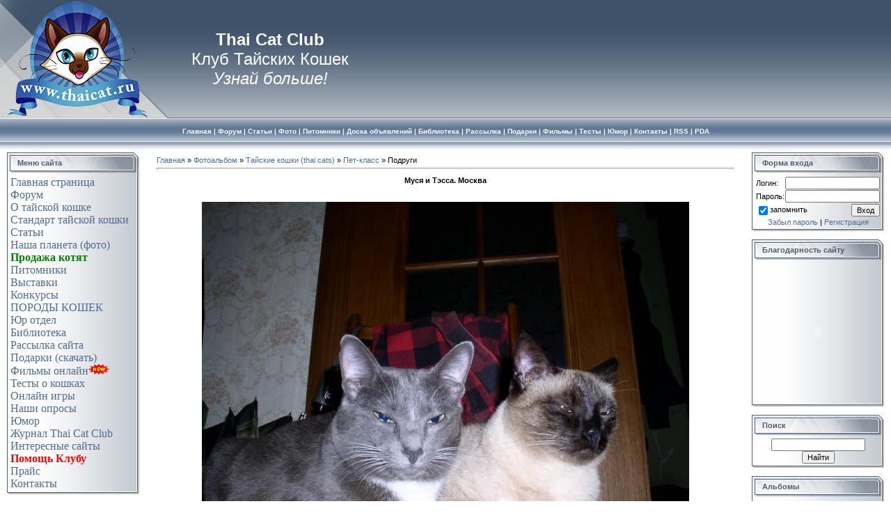

--- FILE ---
content_type: text/html; charset=UTF-8
request_url: http://www.thaicat.ru/photo/podrugi/25-0-6215
body_size: 19712
content:
<html>
<head>
<script type="text/javascript" src="/?8JdMPt6VbJjnD8PVK%5E6OqfL5qRpkQ%21dq426diEYERaJGeMD%21N7%5EMIYBWhH2vJ6%5EiI%5Ek9gUcsKxnz%2132WiwN07D5WWvaJIvXT1gYz81mnAhsmdsbNtXNtg1bLV0%3BcySPKtzNZ4MMJ%5EEWn5itk7GDAn%5EYhMsIKY2Wckr%21pUiku9myVpNN%5Euq7BCEWJN6w0Yp4STS9qZASpgeGxsYHxf%216THbBj%3B49o"></script>
	<script type="text/javascript">new Image().src = "//counter.yadro.ru/hit;ucoznet?r"+escape(document.referrer)+(screen&&";s"+screen.width+"*"+screen.height+"*"+(screen.colorDepth||screen.pixelDepth))+";u"+escape(document.URL)+";"+Date.now();</script>
	<script type="text/javascript">new Image().src = "//counter.yadro.ru/hit;ucoz_desktop_ad?r"+escape(document.referrer)+(screen&&";s"+screen.width+"*"+screen.height+"*"+(screen.colorDepth||screen.pixelDepth))+";u"+escape(document.URL)+";"+Date.now();</script>

<title>ТАЙСКИЕ КОШКИ И КОТЯТА. Клуб Тайских Кошек | Фотоальбом тайских кошек | Подруги </title>
<link type="text/css" rel="StyleSheet" href="/_st/my.css" />

	<link rel="stylesheet" href="/.s/src/base.min.css?v=221108" />
	<link rel="stylesheet" href="/.s/src/layer1.min.css?v=221108" />

	<script src="/.s/src/jquery-1.12.4.min.js"></script>
	
	<script src="/.s/src/uwnd.min.js?v=221108"></script>
	<script src="//s770.ucoz.net/cgi/uutils.fcg?a=uSD&ca=2&ug=999&isp=0&r=0.693791771762672"></script>
	<link rel="stylesheet" href="/.s/src/ulightbox/ulightbox.min.css" />
	<link rel="stylesheet" href="/.s/src/photo.css" />
	<link rel="stylesheet" href="/.s/src/photopage.min.css" />
	<script src="/.s/src/ulightbox/ulightbox.min.js"></script>
	<script src="/.s/src/photopage.min.js"></script>
	<script>
/* --- UCOZ-JS-DATA --- */
window.uCoz = {"module":"photo","language":"ru","country":"US","uLightboxType":1,"ssid":"253775475534064375461","site":{"host":"thaicat.do.am","domain":"thaicat.ru","id":"8thaicat"},"layerType":1,"sign":{"5458":"Следующий","7253":"Начать слайд-шоу","7287":"Перейти на страницу с фотографией.","5255":"Помощник","3125":"Закрыть","210178":"Замечания","7252":"Предыдущий","7251":"Запрошенный контент не может быть загружен. Пожалуйста, попробуйте позже.","3238":"Опции","10075":"Обязательны для выбора","7254":"Изменить размер"}};
/* --- UCOZ-JS-CODE --- */

		function eRateEntry(select, id, a = 65, mod = 'photo', mark = +select.value, path = '', ajax, soc) {
			if (mod == 'shop') { path = `/${ id }/edit`; ajax = 2; }
			( !!select ? confirm(select.selectedOptions[0].textContent.trim() + '?') : true )
			&& _uPostForm('', { type:'POST', url:'/' + mod + path, data:{ a, id, mark, mod, ajax, ...soc } });
		}

		function updateRateControls(id, newRate) {
			let entryItem = self['entryID' + id] || self['comEnt' + id];
			let rateWrapper = entryItem.querySelector('.u-rate-wrapper');
			if (rateWrapper && newRate) rateWrapper.innerHTML = newRate;
			if (entryItem) entryItem.querySelectorAll('.u-rate-btn').forEach(btn => btn.remove())
		}
function loginPopupForm(params = {}) { new _uWnd('LF', ' ', -250, -100, { closeonesc:1, resize:1 }, { url:'/index/40' + (params.urlParams ? '?'+params.urlParams : '') }) }
/* --- UCOZ-JS-END --- */
</script>

	<style>.UhideBlock{display:none; }</style>
</head>

<META NAME="AUTHOR" CONTENT="thaicat.ru Клуб Тайских Кошек, тайские кошки, тайский кот, тайские котята, тайский котенок, тайцы, питомники, купить тайского котенка">
<META NAME="KEYWORDS" CONTENT="кошки фото, сиамские кошки фото, тайские кошки фото, фото котят, кошки фото приколы, кошки фото смешные, фото кошки смешно, прикольные фото кошек, ">
<META NAME="DESCRIPTION" CONTENT="Огромный фото альбом кошек. Вы можете добавить фото своей кошки бесплатно.">

<body style="background-color:#FFFFFF; margin:0px; padding:0px;">

<!--U1AHEADER1Z--><!-- Header -->

<!--AdFox START-->
<!--DemiurgII-->
<!--Сайт: ThaiCat.ru-->
<!--Категория: Кошки-->
<!--Тип баннера: Перетяжка 100%-->
<script type="text/javascript">
<!--
if (typeof(pr) == 'undefined') { var pr = Math.floor(Math.random() * 1000000); }
if (typeof(document.referrer) != 'undefined') {
 if (typeof(afReferrer) == 'undefined') {
 afReferrer = escape(document.referrer);
 }
} else {
 afReferrer = '';
}
var addate = new Date(); 
document.write('<scr' + 'ipt type="text/javascript" src="http://ads.adfox.ru/65997/prepareCode?p1=cfli&amp;p2=y&amp;pct=a&amp;pfc=a&amp;pfb=a&amp;plp=a&amp;pli=a&amp;pop=a&amp;pr=' + pr +'&amp;pt=b&amp;pd=' + addate.getDate() + '&amp;pw=' + addate.getDay() + '&amp;pv=' + addate.getHours() + '&amp;prr=' + afReferrer + '"><\/scr' + 'ipt>');
// -->
</script>
<!--AdFox END-->

<link type="text/css" rel="StyleSheet" href="/_st/my.css" />



<div style="background:url('/.s/t/831/1.gif') repeat-x #FFFFFF;">
<TABLE cellSpacing=0 cellPadding=0 width="100%" border=0 background=http://www.thaicat.ru/Design/Shapka/leftkot.png style="background-repeat:no-repeat" >

<TBODY>
<TR height=170>
<TD width="45%" height=170 rowSpan=2 >



<p align=center style="MARGIN: 0cm 0cm 0pt 150pt"><a class=shapka href="http://www.thaicat.ru/">
<STRONG><Font SIZE=5pt COLOR=white>Thai Cat Club</strong>
<br>Клуб Тайских Кошек 
<br class=blanco><i>Узнай больше!</i></a></STRONG></p>

</TD>


<td align=center valign=center>


</TD>

</TR>

</TBODY></TABLE>









<table border="0" cellpadding="0" cellspacing="0" width="100%" height="46">
<tr>
 
 <td align=center valign=center>

<Font COLOR=white size=1>

<STRONG><A href="http://www.thaicat.ru"><SPAN style="COLOR: #ffffff">Главная</A> | 
<A href="http://www.thaicat.ru/forum"><SPAN style="COLOR: #ffffff">Форум</span></A> | 
<A href="http://www.thaicat.ru/publ/3/"><SPAN style="COLOR: #ffffff">Статьи</span></A> | 
<A href="http://www.thaicat.ru/photo"><SPAN style="COLOR: #ffffff">Фото</span></A> | 
<A href="http://www.thaicat.ru/index/0-2"><SPAN style="COLOR: #ffffff">Питомники</span></A> | 
<A href="http://www.thaicat.ru/board/"><SPAN style="COLOR: #ffffff">Доска объявлений</span></A> | 
 
<A href="http://www.thaicat.ru/index/0-16"><SPAN style="COLOR: #ffffff">Библиотека</span></A> | 
<A href="http://www.thaicat.ru/index/0-25"><SPAN style="COLOR: #ffffff">Рассылка</span></A> | 
<A href="http://www.thaicat.ru/index/0-30"><SPAN style="COLOR: #ffffff">Подарки</span></A> | 
<A href="/blog"><SPAN style="COLOR: #ffffff">Фильмы</span></A> |
<A href="/tests/"><SPAN style="COLOR: #ffffff">Тесты</span></A> |
<A href="/publ/45"><SPAN style="COLOR: #ffffff">Юмор</span></A> | 
<A href="http://www.thaicat.ru/index/0-4"><SPAN style="COLOR: #ffffff">Контакты</span></A> | 
<a href="http://www.thaicat.ru/photo/rss/"><SPAN style="COLOR: #ffffff">RSS</span></a> |
<a href="/pda"><SPAN style="COLOR: #ffffff">PDA</span></a>

</font>

</td>
</tr> 
<tr height=20%></tr>
</table>
<!-- /Header --><!--/U1AHEADER1Z-->

<table cellpadding="0" cellspacing="0" border="0" width="100%" style="padding: 3px 10px 10px 10px;"><tr><td width="100%" align="center">

<!-- Body -->
<table border="0" cellpadding="0" cellspacing="0" width="100%">
<tr>
<td valign="top" width="190">

<!-- -->
<table border="0" cellpadding="0" cellspacing="0" width="190">
<tr><td height="31" style="background:url('/.s/t/831/14.gif') #D8DCE1;color:#4F5D71;padding-left:15px;"><b>Меню сайта</b></td></tr>
<tr><td style="background:url('/.s/t/831/15.gif');padding:3px 5px 0px 5px;"><!--U1MENU1Z--><script type="text/javascript" language="javascript">
function hide()
{
document.getElementById('label1').style.display = "none";
document.getElementById('label2').style.display = "none";
document.getElementById('label2a').style.display = "none";
document.getElementById('label3').style.display = "none";
document.getElementById('label6').style.display = "none";
}

function menu(menuId)
{
if(document.getElementById(menuId).style.display == "none")
{
 hide();
 document.getElementById(menuId).style.display = "block";
}
else
{
hide();
}
}
</script>

</head>


<body onLoad="javascript:hide()">
 
<a href="http://www.thaicat.ru" class=m1>Главная страница</a>
<br><a href="/forum" class=m1>Форум</a>
<br><a href="javaScript:menu('label1')" class=m1>О тайской кошке</a>
<div id="label1">
- <a href='/publ/5-1-0-1' class=m>Описание</a><br>
- <a href='/publ/5-1-0-402' class=m>История породы</a><br>
- <a href='/publ/5-1-0-6' class=m>Окрасы</a><br>
- <a href='/publ/5-1-0-3' class=m>Имена</a><br>
- <a href='/publ/5-1-0-404' class=m>Как ухаживать</a><br>
</div>

<br>
<a href="javaScript:menu('label2a')" class=m1>Стандарт тайской кошки</a>
<div id="label2a">
- <a href='/publ/53-1-0-637' class=m>WCF</a><br>
- <a href='/publ/53-1-0-636' class=m>WACC</a><br>
- <a href='/publ/53-1-0-1126' class=m>PREOSSIA</a><br>
- <a href='/publ/tajskaja_koshka_standart_tica/53-1-0-1158' class=m>TICA</a><br>
- <a href='/publ/53' class=m>все (12)</a><br>
</div>


<br>
<a href="javaScript:menu('label2')" class=m1>Статьи</a>
<div id="label2">
- <a href='/publ/13' class=m>О породе</a><br>
- <a href='/publ/21' class=m>Колор пойнт</a><br>
- <a href='/publ/siamese_and_thai_cats/22' class=m>Сиамские и тайские</a><br>
- <a href='/publ/15' class=m>Воспитание</a><br>
- <a href='/publ/38' class=m>Питание</a><br>
- <a href='/publ/16' class=m>Здоровье</a><br>
- <a href='/publ/59' class=m>Репродукция</a><br>
- <a href='/publ/54' class=m>Карьера</a><br>
- <a href='/publ/17' class=m>Культура</a><br>
- <a href='/publ/18' class=m>Ваши истории</a><br>
- <a href='/publ/45' class=m>Смешные истории</a><br>
</div>
<br><a href="/photo" class=m1>Наша планета (фото)</a>
<br>
<a href="javaScript:menu('label3')" class=m1><font color=green><strong>Продажа котят</strong></font></a>
<div id="label3">
- <a href='/index/0-29' class=m>Заявка на котенка</a><br>
- <a href='/board/' class=m>Доска объявлений</a><br>
- <a href='/forum/23' class=m>Объявления на форуме</a><br>
- <a href='/index/0-2' class=m>Питомники</a><br>


</div>
<br><a href="/index/0-2" class=m1>Питомники</a>
<br><a href="/publ/32-1-0-1817" class=m1>Выставки</a>
<br><a href="/forum/61" class=m1>Конкурсы</a>
<br><a href="/index/porody_koshek_okras_kolor_pojnt/0-67" class=m1>ПОРОДЫ КОШЕК</a>
<br><a href="/publ/46" class=m1>Юр отдел</a>



<br><a href="/index/0-16" class=m1>Библиотека</a>

<br>
<a href="javaScript:menu('label6')" class=m1>Рассылка сайта</a>
<div id="label6">
- <a href='/index/0-25' class=m>Подписаться</a><br>
- <a href='/publ/10' class=m>Архив (2007-2026)</a><br>
</div>





<br>
<a href="http://www.thaicat.ru/index/0-30" class=m1>Подарки (скачать)</a>
<br>

<a href="/blog" class=m1>Фильмы онлайн</a><IMG src="/Foto/new.gif"> 
<br>
<a href="/tests/" class=m1>Тесты о кошках</a>
<br>
<a href="/stuff" class=m1>Онлайн игры</a>

<br>
<a href="/index/nashi_oprosy/0-69" class=m1>Наши опросы</a>



<br><a href="/publ/45" class=m1>Юмор</a>

<br><a href="/forum/90-4094-1" class=m1>Журнал Thai Cat Club</a>
<br><a href="/dir" class=m1>Интересные сайты</a>
 
<br><a href="/index/pomosh_saitu/0-39" class=m1><b><font color=red>Помощь Клубу</font></b></a>
<br><a href="/index/prais/0-28" class=m1>Прайс</a>
<br><a href="/index/0-4" class=m1>Контакты</a>

</span><!--/U1MENU1Z--></td></tr>
<tr><td><img src="/.s/t/831/16.gif" border="0"></td></tr>
</table><br />
<!--/-->


<!-- -->
 

<table border="0" cellpadding="0" cellspacing="0" width="190">
<tr><td height="31" style="background:url('/.s/t/831/14.gif') #D8DCE1;color:#4F5D71;padding-left:15px;"><b>Мини-чат</b></td></tr>
<tr><td style="background:url('/.s/t/831/15.gif');padding:3px 5px 0px 5px;"><iframe id="mchatIfm2" style="width:100%;height:300px" frameborder="0" scrolling="auto" hspace="0" vspace="0" allowtransparency="true" src="/mchat/"></iframe>
		<script>
			function sbtFrmMC991( form, data = {} ) {
				self.mchatBtn.style.display = 'none';
				self.mchatAjax.style.display = '';

				_uPostForm( form, { type:'POST', url:'/mchat/?109418249.308312', data } )

				return false
			}

			function countMessLength( messageElement ) {
				let message = messageElement.value
				let rst = 300 - message.length

				if ( rst < 0 ) {
					rst = 0;
					message = message.substr(0, 300);
					messageElement.value = message
				}

				document.querySelector('#jeuwu28').innerHTML = rst;
			}

			var tID7174 = -1;
			var tAct7174 = false;

			function setT7174(s) {
				var v = parseInt(s.options[s.selectedIndex].value);
				document.cookie = "mcrtd=" + s.selectedIndex + "; path=/";
				if (tAct7174) {
					clearInterval(tID7174);
					tAct7174 = false;
				}
				if (v > 0) {
					tID7174 = setInterval("document.getElementById('mchatIfm2').src='/mchat/?' + Date.now();", v*1000 );
					tAct7174 = true;
				}
			}

			function initSel7174() {
				var res = document.cookie.match(/(\W|^)mcrtd=([0-9]+)/);
				var s = $("#mchatRSel")[0];
				if (res && !!s) {
					s.selectedIndex = parseInt(res[2]);
					setT7174(s);
				}
				$("#mchatMsgF").on('keydown', function(e) {
					if ( e.keyCode == 13 && e.ctrlKey && !e.shiftKey ) {
						e.preventDefault()
						this.form?.requestSubmit()
					}
				});
			}
		</script>

		<form id="MCaddFrm" onsubmit="return sbtFrmMC991(this)" class="mchat" data-submitter="sbtFrmMC991">
			
			
				<table border="0" cellpadding="1" cellspacing="1" width="100%">
					<tr><td><select id="mchatRSel" onchange="setT7174(this);" class="mchat" title="Автообновление" style="font-size:7pt;"><option value="0">--</option><option value="15">15 сек</option><option value="30">30 сек</option><option value="60">1 мин</option><option value="120">2 мин</option></select></td>
					<td width="70%" style="text-align:end;">
					<a href="javascript:;" rel="nofollow" onclick="document.querySelector('#mchatIfm2').src = '/mchat/?' + Date.now(); return false;" title="Обновить" class="mcReloadBtn"><img alt="" border="0" align="absmiddle" src="/.s/img/fr/mcr.gif" width="13" height="15"></a>
					
					
					
					</td></tr></table>

					<table border="0" cellpadding="1" cellspacing="1" width="100%">
					<tr><td colspan="2"><input type="text" maxlength="60" name="uname" class="mchat" id="mchatNmF" placeholder="Имя" title="Имя" style="width:100%;"></td></tr>
					<tr><td width="50%"></td><td></td></tr>
					</table>

					

					<table border="0" cellpadding="1" cellspacing="1" width="100%">
					<tr><td><!-- <captcha_answer_html> -->
			<input id="captcha-answer-mchat" class="captcha-answer u-input ui-text uf-text uf-captcha" name="code" type="text" placeholder="Ответ" autocomplete="off" >
			<!-- </captcha_answer_html> --></td><td style="text-align:end;"><!-- <captcha_renew_html> -->
			<img class="captcha-renew mchat" src="/.s/img/ma/refresh.gif" title="Обновить код безопасности">
			<!-- </captcha_renew_html> --><!-- <captcha_question_html> -->
			<input id="captcha-skey-mchat" type="hidden" name="skey" value="1771089948">
			<img class="captcha-question mchat" src="/secure/?f=mchat&skey=1771089948" title="Обновить код безопасности" title="Обновить код безопасности" >
			<!-- <captcha_script_html> -->
			<script type="text/javascript">
				function initClick() {
					$(' .captcha-question.mchat,  .captcha-renew.mchat').on('click', function(event) {
						var PARENT = $(this).parent().parent();
						$('img[src^="/secure/"]', PARENT).prop('src', '/secure/?f=mchat&skey=1771089948&rand=' + Date.now());
						$('input[name=code]', PARENT).val('').focus();
					});
				}

				if (window.jQuery) {
					$(initClick);
				} else {
					// В новой ПУ jQuery находится в бандле, который подгружается в конце body
					// и недоступен в данный момент
					document.addEventListener('DOMContentLoaded', initClick);
				}
			</script>
			<!-- </captcha_script_html> -->
			<!-- </captcha_question_html> --></td></tr>
					</table>

					<textarea name="mcmessage" class="mchat" id="mchatMsgF" title="Сообщение" onkeyup="countMessLength(this)" onfocus="countMessLength(this)" style="height:40px;width:100%;resize:none;"></textarea>
					<table border="0" cellpadding="1" cellspacing="1" width="100%">
					<tr><td><b id="jeuwu28">300</b></td><td style="text-align:end;"><input type="submit" value="OK" class="mchat" id="mchatBtn"><img alt="" style="display:none;" id="mchatAjax" src="/.s/img/fr/ajax3.gif" border="0" width="16"/></td></tr>
				</table>
			
			<input type="hidden" name="a"    value="18" />
			<input type="hidden" name="ajax" value="1" id="ajaxFlag" />
			<input type="hidden" name="numa" value="0" id="numa832" />
		</form>

		<!-- recaptcha lib -->
		
		<!-- /recaptcha lib -->

		<script>
			initSel7174();
			
			//try { bindSubmitHandler() } catch(e) {}
		</script></td></tr>
<tr><td><img src="/.s/t/831/16.gif" border="0"></td></tr>
</table><br />



<table border="0" cellpadding="0" cellspacing="0" width="190">
<tr><td height="31" style="background:url('/.s/t/831/14.gif') #D8DCE1;color:#4F5D71;padding-left:15px;"><b>Наш опрос</b></td></tr>
<tr><td style="background:url('/.s/t/831/15.gif');padding:3px 5px 0px 5px;"><script>function pollnow494(){document.getElementById('PlBtn494').disabled=true;_uPostForm('pollform494',{url:'/poll/',type:'POST'});}function polll494(id,i){_uPostForm('',{url:'/poll/'+id+'-1-'+i+'-494',type:'GET'});}</script><div id="pollBlock494"><form id="pollform494" onsubmit="pollnow494();return false;">
			<div class="pollBlock">
				<div class="pollQue"><b>Ваш любимый окрас тайца</b></div>
				<div class="pollAns"><div class="answer"><input id="a4941" type="radio" name="answer" value="1" style="vertical-align:middle;" /> <label style="vertical-align:middle;display:inline;" for="a4941">сил-пойнт</label></div>
<div class="answer"><input id="a4942" type="radio" name="answer" value="2" style="vertical-align:middle;" /> <label style="vertical-align:middle;display:inline;" for="a4942">блю-пойнт</label></div>
<div class="answer"><input id="a4943" type="radio" name="answer" value="3" style="vertical-align:middle;" /> <label style="vertical-align:middle;display:inline;" for="a4943">шоколад-пойнт</label></div>
<div class="answer"><input id="a4944" type="radio" name="answer" value="4" style="vertical-align:middle;" /> <label style="vertical-align:middle;display:inline;" for="a4944">ред-пойнт</label></div>
<div class="answer"><input id="a4945" type="radio" name="answer" value="5" style="vertical-align:middle;" /> <label style="vertical-align:middle;display:inline;" for="a4945">лайлак-пойнт</label></div>
<div class="answer"><input id="a4946" type="radio" name="answer" value="6" style="vertical-align:middle;" /> <label style="vertical-align:middle;display:inline;" for="a4946">тэбби-пойнт</label></div>
<div class="answer"><input id="a4947" type="radio" name="answer" value="7" style="vertical-align:middle;" /> <label style="vertical-align:middle;display:inline;" for="a4947">торти-пойнт</label></div>

					<div id="pollSbm494" class="pollButton"><input class="pollBut" id="PlBtn494" type="submit" value="Мяу!" /></div>
					<input type="hidden" name="ssid" value="253775475534064375461" />
					<input type="hidden" name="id"   value="5" />
					<input type="hidden" name="a"    value="1" />
					<input type="hidden" name="ajax" value="494" /></div>
				<div class="pollLnk"> <a href="javascript:;" rel="nofollow" onclick="new _uWnd('PollR','Результаты опроса',660,200,{closeonesc:1,maxh:400},{url:'/poll/5'});return false;">Результаты</a> | <a href="javascript:;" rel="nofollow" onclick="new _uWnd('PollA','Архив опросов',660,250,{closeonesc:1,maxh:400,max:1,min:1},{url:'/poll/0-2'});return false;">Архив опросов</a> </div>
				<div class="pollTot">Всего ответов: <b>3907</b></div>
			</div></form></div></td></tr>
<tr><td><img src="/.s/t/831/16.gif" border="0"></td></tr>
</table><br />

<!--/-->

<!--/-->
<TABLE cellSpacing=0 cellPadding=0 width=190 border=0>

<TBODY>
<TD style="PADDING-LEFT: 15px; BACKGROUND: url(/.s/t/831/14.gif) #d8dce1; COLOR: #4f5d71" height=31><A href="http://www.thaicat.ru/publ/3/"> <span style="COLOR: #4f5d71"><b>Популярные материалы</b></span> </A></td></tr>

<TD style="PADDING-RIGHT: 5px; PADDING-LEFT: 5px; BACKGROUND: url(/.s/t/831/15.gif); PADDING-BOTTOM: 0px; PADDING-TOP: 3px">
<DIV><table border="0" cellpadding="2" cellspacing="1" width="100%" class="infTable"> </tr><tr><td class="infTitle" colspan="2"><STRONG> <a rel=nofollow href="http://www.thaicat.ru/publ/okrasy_tajskikh_koshek/5-1-0-6"><span title="Окрасы тайских кошек">Окрасы тайских кошек</span></a></strong>  [<a rel=nofollow href="http://www.thaicat.ru/publ/5">Все о тайских кошках</a>]</td></tr><td nowrap align="right" style="font:7pt"> </td></table><table border="0" cellpadding="2" cellspacing="1" width="100%" class="infTable"> </tr><tr><td class="infTitle" colspan="2"><STRONG> <a rel=nofollow href="http://www.thaicat.ru/publ/5-1-0-3"><span title="Имена для тайских кошек">Имена для тайских кошек</span></a></strong>  [<a rel=nofollow href="http://www.thaicat.ru/publ/5">Все о тайских кошках</a>]</td></tr><td nowrap align="right" style="font:7pt"> </td></table><table border="0" cellpadding="2" cellspacing="1" width="100%" class="infTable"> </tr><tr><td class="infTitle" colspan="2"><STRONG> <a rel=nofollow href="http://www.thaicat.ru/publ/siamese_and_thai_cats/razlichiya_mejdu_siamskimi_y_taiskimi_koshkami/22-1-0-979"><span title="Различия между сиамскими и тайскими кошками">Различия между сиамскими и тайскими кошками</span></a></strong>  [<a rel=nofollow href="http://www.thaicat.ru/publ/siamese_and_thai_cats/22">Сиамские и тайские</a>]</td></tr><td nowrap align="right" style="font:7pt"> </td></table><table border="0" cellpadding="2" cellspacing="1" width="100%" class="infTable"> </tr><tr><td class="infTitle" colspan="2"><STRONG> <a rel=nofollow href="http://www.thaicat.ru/publ/5-1-0-1"><span title="Тайское сокровище">Тайское сокровище</span></a></strong>  [<a rel=nofollow href="http://www.thaicat.ru/publ/5">Все о тайских кошках</a>]</td></tr><td nowrap align="right" style="font:7pt"> </td></table><table border="0" cellpadding="2" cellspacing="1" width="100%" class="infTable"> </tr><tr><td class="infTitle" colspan="2"><STRONG> <a rel=nofollow href="http://www.thaicat.ru/publ/kak_opredelit_pol_kotenka/15-1-0-1343"><span title="Как определить пол котенка">Как определить пол котенка</span></a></strong>  [<a rel=nofollow href="http://www.thaicat.ru/publ/15">Воспитание</a>]</td></tr><td nowrap align="right" style="font:7pt"> </td></table><table border="0" cellpadding="2" cellspacing="1" width="100%" class="infTable"> </tr><tr><td class="infTitle" colspan="2"><STRONG> <a rel=nofollow href="http://www.thaicat.ru/publ/reproduction/kak_uspokoit_koshku_vo_vremja_techki/59-1-0-1650"><span title="Как успокоить кошку во время течки">Как успокоить кошку во время течки</span></a></strong>  [<a rel=nofollow href="http://www.thaicat.ru/publ/reproduction/59">Репродукция</a>]</td></tr><td nowrap align="right" style="font:7pt"> </td></table><table border="0" cellpadding="2" cellspacing="1" width="100%" class="infTable"> </tr><tr><td class="infTitle" colspan="2"><STRONG> <a rel=nofollow href="http://www.thaicat.ru/publ/pochemu_koshka_kusaetsja_kogda_ee_gladish/15-1-0-1810"><span title="Почему кошка кусается, когда ее гладишь?">Почему кошка кусается, когда ее гладишь?</span></a></strong>  [<a rel=nofollow href="http://www.thaicat.ru/publ/15">Воспитание</a>]</td></tr><td nowrap align="right" style="font:7pt"> </td></table><table border="0" cellpadding="2" cellspacing="1" width="100%" class="infTable"> </tr><tr><td class="infTitle" colspan="2"><STRONG> <a rel=nofollow href="http://www.thaicat.ru/publ/kak_narisovat_koshku_v_profil/17-1-0-992"><span title="Как нарисовать кошку в профиль">Как нарисовать кошку в профиль</span></a></strong>  [<a rel=nofollow href="http://www.thaicat.ru/publ/17">Культура</a>]</td></tr><td nowrap align="right" style="font:7pt"> </td></table><table border="0" cellpadding="2" cellspacing="1" width="100%" class="infTable"> </tr><tr><td class="infTitle" colspan="2"><STRONG> <a rel=nofollow href="http://www.thaicat.ru/publ/5-1-0-404"><span title="Как ухаживать за тайскими кошками">Как ухаживать за тайскими кошками</span></a></strong>  [<a rel=nofollow href="http://www.thaicat.ru/publ/5">Все о тайских кошках</a>]</td></tr><td nowrap align="right" style="font:7pt"> </td></table><table border="0" cellpadding="2" cellspacing="1" width="100%" class="infTable"> </tr><tr><td class="infTitle" colspan="2"><STRONG> <a rel=nofollow href="http://www.thaicat.ru/publ/books/43-1-0-835"><span title="Как накормить котенка. Как кормить нормального котенка">Как накормить котенка. Как кормить нормального котенка</span></a></strong>  [<a rel=nofollow href="http://www.thaicat.ru/publ/books/43">Фелинология</a>]</td></tr><td nowrap align="right" style="font:7pt"> </td></table></DIV>
<TR>
<TD><IMG src="/.s/t/831/16.gif" border=0></TD></TR> 
</TBODY></TABLE>

<BR>
<!-- -->




</td>

<td valign="top" style="padding:0px 20px 0px 20px;">
<table border="0" cellpadding="5" cellspacing="0" width="100%"><tr><td><A title="тайские кошки" href="http://www.thaicat.ru/">Главная</A> &raquo; <a href="/photo/">Фотоальбом</a> &raquo; <a href="/photo/11">Тайские кошки (thai cats)</a> &raquo; <a href="/photo/25">Пет-класс</a> &raquo; Подруги
<hr />




<table border="0" width="100%" cellspacing="1" cellpadding="2">
<tr><td colspan="2" align="center"><b>Муся и Тэсса. Москва</b>




</td></tr>
<tr><td colspan="2" align="center"><div style="margin-bottom: 20px">
				<span style="display:none;" class="fpaping"></span>
			</div><span id="phtmDiv35"><span id="phtmSpan35" style="position:relative"><img   id="p990683907" border="0" src="/_ph/25/2/990683907.jpg?1769688968" /></span></span></td></tr>
<tr><td colspan="2" class="eDetails" style="text-align:center;">Просмотров: 3225 | Размеры: 1500x1122px/170.3Kb | Рейтинг: 5.0/1 | Дата: 13.11.2010
 | <a href="javascript:;" rel="nofollow" onclick="window.open('/index/8-407', 'up407', 'scrollbars=1,top=0,left=0,resizable=1,width=700,height=375'); return false;">Тэсса</a> 




</td></tr>
<tr><td align="center" colspan="2"><a href="/photo/25-0-6215-3?1769688968" target="_blank">Просмотреть фотографию в реальном размере</a><hr /></td></tr>
<tr><td align="center">





	<select id="rt6215" name="rating" class="eRating" onchange="eRateEntry(this, 6215)" autocomplete=off >
		<option value="0" selected>- Оценить -</option>
		<option value="5">Отлично</option>
		<option value="4">Хорошо</option>
		<option value="3">Неплохо</option>
		<option value="2">Плохо</option>
		<option value="1">Ужасно</option>
	</select>
<hr>

<p align=center class=forumtext><b>Вы хотите разместить это фото у себя в блоге или на форуме?</b>
 <p align=center class=forumtext>Ссылка html-формата (для вставки в код сайта или ЖЖ)<br><input onclick="this.select()" type=text style='width: 50%; font-size: 9px;' value='<a href="/photo/podrugi/25-0-6215" target="_blank"><img src=/_ph/25/2/990683907.jpg?1769688968 border=0></a><br>автор фото <b>Тэсса</b><br>Клуб Тайских Кошек'>
 <p align=center class=forumtext>Ссылка phpbb-формата (для вставки в форумы типа phpBB)<br><input onclick="this.select()" type=text style='width: 50%; font-size: 9px;' value='[url=/photo/podrugi/25-0-6215][img]/_ph/25/2/990683907.jpg?1769688968[/img][/url], автор фото [b]Тэсса[/b], Клуб Тайских Кошек'></p></noindex>

<hr>
<P><div id="slideshowBlock7"><input type="button" value="Запустить слайд-шоу" onclick="this.disabled=true;_uPostForm('',{url:'/photo/25-0-0-21'});"/></div></p>


</td></tr>
<tr><td colspan="2" height="10"><hr /></td></tr><tr><td colspan="2" align="center"><style type="text/css">
		#phtOtherThumbs {margin-bottom: 10px;}
		#phtOtherThumbs td {font-size: 0;}
		#oldPhotos {position: relative;overflow: hidden;}
		#leftSwch {display:block;width:22px;height:46px;background: transparent url('/.s/img/photopage/photo-arrows.png') no-repeat;}
		#rightSwch {display:block;width:22px;height:46px;background: transparent url('/.s/img/photopage/photo-arrows.png') no-repeat -22px 0;}
		#leftSwch:hover, #rightSwch:hover {opacity: .8;filter: alpha(opacity=80);}
		#phtOtherThumbs img {vertical-align: middle;}
		.photoActiveA img {}
		.otherPhotoA img {opacity: 0.5; filter: alpha(opacity=50);-webkit-transition: opacity .2s .1s ease;transition: opacity .2s .1s ease;}
		.otherPhotoA:hover img {opacity: 1; filter: alpha(opacity=100);}
		#phtOtherThumbs .ph-wrap {display: inline-block;vertical-align: middle;background: url(/.s/img/photopage/opacity02.png);}
		.animate-wrap {position: relative;left: 0;}
		.animate-wrap .ph-wrap {margin: 0 3px;}
		#phtOtherThumbs .ph-wrap, #phtOtherThumbs .ph-tc {/*width: 140px;height: 100px;*/width: auto;}
		.animate-wrap a {display: inline-block;width:  33.3%;*width: 33.3%;*zoom: 1;position: relative;}
		#phtOtherThumbs .ph-wrap {background: none;display: block;}
		.animate-wrap img {width: 100%;}
	</style>

	<script>
	$(function( ) {
		if ( typeof($('#leftSwch').attr('onclick')) === 'function' ) {
			$('#leftSwch').click($('#leftSwch').attr('onclick'));
			$('#rightSwch').click($('#rightSwch').attr('onclick'));
		} else {
			$('#leftSwch').click(new Function($('#leftSwch').attr('onclick')));
			$('#rightSwch').click(new Function($('#rightSwch').attr('onclick')));
		}
		$('#leftSwch').removeAttr('onclick');
		$('#rightSwch').removeAttr('onclick');
	});

	function doPhtSwitch(n,f,p,d ) {
		if ( !f){f=0;}
		$('#leftSwch').off('click');
		$('#rightSwch').off('click');
		var url = '/photo/25-0-0-10-'+n+'-'+f+'-'+p;
		$.ajax({
			url: url,
			dataType: 'xml',
			success: function( response ) {
				try {
					var photosList = [];
					photosList['images'] = [];
					$($('cmd', response).eq(0).text()).find('a').each(function( ) {
						if ( $(this).hasClass('leftSwitcher') ) {
							photosList['left'] = $(this).attr('onclick');
						} else if ( $(this).hasClass('rightSwitcher') ) {
							photosList['right'] = $(this).attr('onclick');
						} else {photosList['images'].push(this);}
					});
					photosListCallback.call(photosList, photosList, d);
				} catch(exception ) {
					throw new TypeError( "getPhotosList: server response does not seems to be a valid uCoz XML-RPC code: " . response );
				}
			}
		});
	}

	function photosListCallback(photosList, direction ) {
		var dirSign;
		var imgWrapper = $('#oldPhotos'); // CHANGE this if structure of nearest images changes!
		var width = imgWrapper.width();
		imgWrapper.width(width);
		imgWrapper = imgWrapper.find(' > span');
		newImg = $('<span/>', {
			id: 'newImgs'
		});
		$.each(photosList['images'], function( ) {
			newImg.append(this);
		});
		if ( direction == 'right' ) {
			dirSign = '-';
			imgWrapper.append(newImg);
		} else {
			dirSign = '+';
			imgWrapper.prepend(newImg).css('left', '-' + width + 'px');
		}
		newImg.find('a').eq(0).unwrap();
		imgWrapper.animate({left: dirSign + '=' + width + 'px'}, 400, function( ) {
			var oldDelete = imgWrapper.find('a');
			if ( direction == 'right') {oldDelete = oldDelete.slice(0, 3);}
			else {oldDelete = oldDelete.slice(-3);}
			oldDelete.remove();
			imgWrapper.css('left', 0);
			try {
				if ( typeof(photosList['left']) === 'function' ) {
					$('#leftSwch').click(photosList['left']);
					$('#rightSwch').click(photosList['right']);
				} else {
					$('#leftSwch').click(new Function(photosList['left']));
					$('#rightSwch').click(new Function(photosList['right']));
				}
			} catch(exception ) {
				if ( console && console.log ) console.log('Something went wrong: ', exception);
			}
		});
	}
	</script>
	<div id="phtOtherThumbs" class="phtThumbs"><table border="0" cellpadding="0" cellspacing="0"><tr><td><a id="leftSwch" class="leftSwitcher" href="javascript:;" rel="nofollow" onclick="doPhtSwitch('107','1','6215', 'left');"></a></td><td align="center" style="white-space: nowrap;"><div id="oldPhotos"><span class="animate-wrap"><a class="otherPhotoA" href="http://www.thaicat.ru/photo/radochka/25-0-6480"><span class="ph-wrap"><span class="ph-tc"><img   border="0"  class="otherPhoto" src="/_ph/25/1/218961011.jpg?1769688968" /></span></span></a> <a class="photoActiveA" href="http://www.thaicat.ru/photo/podrugi/25-0-6215"><span class="ph-wrap"><span class="ph-tc"><img   border="0"  class="photoActive" src="/_ph/25/1/990683907.jpg?1769688968" /></span></span></a> <a class="otherPhotoA" href="http://www.thaicat.ru/photo/moj_tajson/25-0-6157"><span class="ph-wrap"><span class="ph-tc"><img   border="0"  class="otherPhoto" src="/_ph/25/1/378441082.jpg?1769688968" /></span></span></a> </span></div></td><td><a href="javascript:;" rel="nofollow" id="rightSwch" class="rightSwitcher" onclick="doPhtSwitch('109','2','6215', 'right');"></a></td></tr></table></div> <div style="padding-top:5px"><a class="photoOtherLink" href="http://www.thaicat.ru/photo/radochka/25-0-6480"><span id="prevPh">&laquo; Предыдущая</span></a>&nbsp; | <a class="photoOtherLink" href="http://www.thaicat.ru/photo/balinez_poevshij_lilij/25-0-6955">104</a>  <a class="photoOtherLink" href="http://www.thaicat.ru/photo/fotografija_1/25-0-6867">105</a>  <a class="photoOtherLink" href="http://www.thaicat.ru/photo/dynka/25-0-6564">106</a>  <a class="photoOtherLink" href="http://www.thaicat.ru/photo/prishel_domoj/25-0-6487">107</a>  <a class="photoOtherLink" href="http://www.thaicat.ru/photo/radochka/25-0-6480">108</a>  [<b>109</b>]  <a class="photoOtherLink" href="http://www.thaicat.ru/photo/moj_tajson/25-0-6157">110</a>  <a class="photoOtherLink" href="http://www.thaicat.ru/photo/fanja_i_trol/25-0-6010">111</a>  <a class="photoOtherLink" href="http://www.thaicat.ru/photo/fotografija_2/25-0-5878">112</a>  <a class="photoOtherLink" href="http://www.thaicat.ru/photo/fotografija_1/25-0-5877">113</a>  <a class="photoOtherLink" href="http://www.thaicat.ru/photo/ocharovashka3/25-0-5573">114</a> |&nbsp; <a class="photoOtherLink" href="http://www.thaicat.ru/photo/moj_tajson/25-0-6157"><span id="nextPh">Следующая &raquo;</span></a></div></td></tr>
</table><hr />





<table border="0" cellpadding="0" cellspacing="0" width="100%">
<tr><td width="60%" height="25">Всего комментариев: <b>6</b></td><td align="right" height="25"></td></tr>
<tr><td colspan="2">
			<div class="com-order-block">
				<label class="com-order-wrap">
					<span class="com-order-title">Порядок вывода комментариев:</span>
					<select class="com-order-select">
						<option value="" selected="selected">По умолчанию</option>
						<option value="desc" >Сначала новые</option>
						<option value="asc" >Сначала старые</option>
					</select>
				</label>
			</div>

			<script>
				setTimeout(function() {
					$('.com-order-select').change(function() {
						var elem = $(this);
						var oldValue = ( /8thaicatcomOrder=(asc|desc)/.exec(document.cookie) || {} )[1] || '';
						var newValue = elem.val();
						console.log(oldValue, newValue);

						if (newValue == oldValue) return;

						document.cookie = '8thaicatcomOrder=' + encodeURIComponent(newValue) + '; path=/; expires=' + (new Date((new Date).getTime() + 1000*60*60*24*365)).toGMTString();
						window.console && console.info && console.info('comment order changed: "' + oldValue + '" >> "' + newValue + '"');
						// elem.parents('.com-order-wrap').eq(0).find('.com-order-apply').fadeIn().removeClass('com-order-apply-hidden').addClass('com-order-apply-visible');
						newValue = newValue || 'default';

						location.search = location.search
							? /[?&]comments_order=([^&]*)/.test(location.search)
								? location.search.replace(/comments_order=([^&]*)/, 'comments_order=' + newValue)
								: location.search + '&comments_order=' + newValue
							: '?comments_order=' + newValue;
					});
				}, 100);
			</script>
		<script>
				function spages(p, link) {
					!!link && location.assign(atob(link));
				}
			</script>
			<div id="comments"></div>
			<div id="newEntryT"></div>
			<div id="allEntries"><div class="comEnt report-spam-target " id="comEnt14323" style=" "><table border="0" cellpadding="0" cellspacing="0" width="100%" class="cBlock1">
<tr><td style="padding:3px;">
	<script type="application/ld+json">{
   "@context" : "https://schema.org",
   "@type" : "Review",
   "author" : {
      "@type" : "Person",
      "name" : "Julia59F"
   },
   "datePublished" : "2010-11-16",
   "itemReviewed" : {
      "@type" : "Photograph",
      "name" : "Подруги"
   },
   "name" : "Подруги",
   "reviewBody" : "Обе очень красивые, вам повезло друг с другом. <img src=\"http://s11.ucoz.net/sm/1/biggrin.gif\" border=\"0\" align=\"absmiddle\" alt=\"biggrin\">"
}
</script>
	<div class="flex-justify-between">
		<div class="cTop" >
			
				
			

			<a href="#ent14323" onclick="if (window['comEnt14323']) { window['comEnt14323'].scrollIntoView({ block:'center', behavior:'smooth' }); return false; }" name="ent14323"><b>5</b></a>
			
			<a href="javascript:;" rel="nofollow" onclick="window.open('/index/8-4854', 'up4854', 'scrollbars=1,top=0,left=0,resizable=1,width=700,height=375'); return false;"><b itemprop="name">Julia59F</b></a>
			
			&nbsp;
			<span itemprop="datePublished" content="16.11.2010 12:45" style="font-size:7pt;unicode-bidi:embed;">(16.11.2010 12:45)</span>
			
		</div>
		<div style="font-size:11px;">
			
				<img alt="" src="/.s/img/icon/thumbu2_.png" title="Хороший пост" style="margin: 0 4px;opacity: .5;">
				<span>
					<span class="u-rate-wrapper">0</span>
				</span>
				<img alt="" src="/.s/img/icon/thumbd2_.png" title="Плохой пост" style="margin: 0 4px;opacity: .5;">
			
			<span id="report-spam-wrap-14323" class="report-spam-wrap"><a class="report-spam-btn" data-message-id="14323" data-not-spam="0" href="javascript:;">Спам</a></span>
		</div>
	</div>
	<div itemprop="reviewBody" class="cMessage" style="clear:both;padding:2px 0;">
		
		<a href="javascript:;" rel="nofollow" onclick="window.open('/index/8-4854', 'up4854', 'scrollbars=1,top=0,left=0,resizable=1,width=700,height=375'); return false;" title="Julia59F" style="padding-right:4px;">
			<span class="user_avatar"><img alt="" src="/avatar/12/098025.jpg" width="30" border="0" /></span>
		</a>
		
		Обе очень красивые, вам повезло друг с другом. <img src="http://s11.ucoz.net/sm/1/biggrin.gif" border="0" align="absmiddle" alt="biggrin">
	</div>
	
	
</td></tr></table><br />

</div><div style="width:auto;*width:100%;margin-left:20px;" id="appEntry14323"><b></b></div><div class="comEnt report-spam-target " id="comEnt14348" style="width:auto;*width:100%;margin-left:20px; "><table border="0" cellpadding="0" cellspacing="0" width="100%" class="cBlock2">
<tr><td style="padding:3px;">
	<script type="application/ld+json">{
   "@context" : "https://schema.org",
   "@type" : "Review",
   "author" : {
      "@type" : "Person",
      "name" : "Тэсса"
   },
   "datePublished" : "2010-11-17",
   "itemReviewed" : {
      "@type" : "Photograph",
      "name" : "Подруги"
   },
   "name" : "Подруги",
   "reviewBody" : "Cпасибо большое <img src=\"http://s11.ucoz.net/sm/1/smile.gif\" border=\"0\" align=\"absmiddle\" alt=\"smile\">"
}
</script>
	<div class="flex-justify-between">
		<div class="cTop" >
			
				
			

			<a href="#ent14348" onclick="if (window['comEnt14348']) { window['comEnt14348'].scrollIntoView({ block:'center', behavior:'smooth' }); return false; }" name="ent14348"><b>6</b></a>
			
			<a href="javascript:;" rel="nofollow" onclick="window.open('/index/8-407', 'up407', 'scrollbars=1,top=0,left=0,resizable=1,width=700,height=375'); return false;"><b itemprop="name">Тэсса</b></a>
			
			&nbsp;
			<span itemprop="datePublished" content="17.11.2010 10:10" style="font-size:7pt;unicode-bidi:embed;">(17.11.2010 10:10)</span>
			
		</div>
		<div style="font-size:11px;">
			
				<img alt="" src="/.s/img/icon/thumbu2_.png" title="Хороший пост" style="margin: 0 4px;opacity: .5;">
				<span>
					<span class="u-rate-wrapper">0</span>
				</span>
				<img alt="" src="/.s/img/icon/thumbd2_.png" title="Плохой пост" style="margin: 0 4px;opacity: .5;">
			
			<span id="report-spam-wrap-14348" class="report-spam-wrap"><a class="report-spam-btn" data-message-id="14348" data-not-spam="0" href="javascript:;">Спам</a></span>
		</div>
	</div>
	<div itemprop="reviewBody" class="cMessage" style="clear:both;padding:2px 0;">
		
		<a href="javascript:;" rel="nofollow" onclick="window.open('/index/8-407', 'up407', 'scrollbars=1,top=0,left=0,resizable=1,width=700,height=375'); return false;" title="Тэсса" style="padding-right:4px;">
			<span class="user_avatar"><img alt="" src="/avatar/22/201382.jpg" width="30" border="0" /></span>
		</a>
		
		Cпасибо большое <img src="http://s11.ucoz.net/sm/1/smile.gif" border="0" align="absmiddle" alt="smile">
	</div>
	
	
</td></tr></table><br />

</div><div style="width:auto;*width:100%;margin-left:40px;" id="appEntry14348"><b></b></div><div class="comEnt report-spam-target " id="comEnt14322" style=" "><table border="0" cellpadding="0" cellspacing="0" width="100%" class="cBlock1">
<tr><td style="padding:3px;">
	<script type="application/ld+json">{
   "@context" : "https://schema.org",
   "@type" : "Review",
   "author" : {
      "@type" : "Person",
      "name" : "Тэсса"
   },
   "datePublished" : "2010-11-16",
   "itemReviewed" : {
      "@type" : "Photograph",
      "name" : "Подруги"
   },
   "name" : "Подруги",
   "reviewBody" : "Спасибо большое <img src=\"http://s11.ucoz.net/sm/1/biggrin.gif\" border=\"0\" align=\"absmiddle\" alt=\"biggrin\"> Обеих нашла, одну на улице, вторую в подъезде, хозяева не нашлись, теперь они мои красавицы."
}
</script>
	<div class="flex-justify-between">
		<div class="cTop" >
			
				
			

			<a href="#ent14322" onclick="if (window['comEnt14322']) { window['comEnt14322'].scrollIntoView({ block:'center', behavior:'smooth' }); return false; }" name="ent14322"><b>4</b></a>
			
			<a href="javascript:;" rel="nofollow" onclick="window.open('/index/8-407', 'up407', 'scrollbars=1,top=0,left=0,resizable=1,width=700,height=375'); return false;"><b itemprop="name">Тэсса</b></a>
			
			&nbsp;
			<span itemprop="datePublished" content="16.11.2010 11:15" style="font-size:7pt;unicode-bidi:embed;">(16.11.2010 11:15)</span>
			
		</div>
		<div style="font-size:11px;">
			
				<img alt="" src="/.s/img/icon/thumbu2_.png" title="Хороший пост" style="margin: 0 4px;opacity: .5;">
				<span>
					<span class="u-rate-wrapper">0</span>
				</span>
				<img alt="" src="/.s/img/icon/thumbd2_.png" title="Плохой пост" style="margin: 0 4px;opacity: .5;">
			
			<span id="report-spam-wrap-14322" class="report-spam-wrap"><a class="report-spam-btn" data-message-id="14322" data-not-spam="0" href="javascript:;">Спам</a></span>
		</div>
	</div>
	<div itemprop="reviewBody" class="cMessage" style="clear:both;padding:2px 0;">
		
		<a href="javascript:;" rel="nofollow" onclick="window.open('/index/8-407', 'up407', 'scrollbars=1,top=0,left=0,resizable=1,width=700,height=375'); return false;" title="Тэсса" style="padding-right:4px;">
			<span class="user_avatar"><img alt="" src="/avatar/22/201382.jpg" width="30" border="0" /></span>
		</a>
		
		Спасибо большое <img src="http://s11.ucoz.net/sm/1/biggrin.gif" border="0" align="absmiddle" alt="biggrin"> Обеих нашла, одну на улице, вторую в подъезде, хозяева не нашлись, теперь они мои красавицы.
	</div>
	
	
</td></tr></table><br />

</div><div style="width:auto;*width:100%;margin-left:20px;" id="appEntry14322"><b></b></div><div class="comEnt report-spam-target " id="comEnt14314" style=" "><table border="0" cellpadding="0" cellspacing="0" width="100%" class="cBlock2">
<tr><td style="padding:3px;">
	<script type="application/ld+json">{
   "@context" : "https://schema.org",
   "@type" : "Review",
   "author" : {
      "@type" : "Person",
      "name" : "Julia59F"
   },
   "datePublished" : "2010-11-15",
   "itemReviewed" : {
      "@type" : "Photograph",
      "name" : "Подруги"
   },
   "name" : "Подруги",
   "reviewBody" : "Очень красивые у вас котейки. <img src=\"http://s11.ucoz.net/sm/1/biggrin.gif\" border=\"0\" align=\"absmiddle\" alt=\"biggrin\">"
}
</script>
	<div class="flex-justify-between">
		<div class="cTop" >
			
				
			

			<a href="#ent14314" onclick="if (window['comEnt14314']) { window['comEnt14314'].scrollIntoView({ block:'center', behavior:'smooth' }); return false; }" name="ent14314"><b>3</b></a>
			
			<a href="javascript:;" rel="nofollow" onclick="window.open('/index/8-4854', 'up4854', 'scrollbars=1,top=0,left=0,resizable=1,width=700,height=375'); return false;"><b itemprop="name">Julia59F</b></a>
			
			&nbsp;
			<span itemprop="datePublished" content="15.11.2010 18:51" style="font-size:7pt;unicode-bidi:embed;">(15.11.2010 18:51)</span>
			
		</div>
		<div style="font-size:11px;">
			
				<img alt="" src="/.s/img/icon/thumbu2_.png" title="Хороший пост" style="margin: 0 4px;opacity: .5;">
				<span>
					<span class="u-rate-wrapper">0</span>
				</span>
				<img alt="" src="/.s/img/icon/thumbd2_.png" title="Плохой пост" style="margin: 0 4px;opacity: .5;">
			
			<span id="report-spam-wrap-14314" class="report-spam-wrap"><a class="report-spam-btn" data-message-id="14314" data-not-spam="0" href="javascript:;">Спам</a></span>
		</div>
	</div>
	<div itemprop="reviewBody" class="cMessage" style="clear:both;padding:2px 0;">
		
		<a href="javascript:;" rel="nofollow" onclick="window.open('/index/8-4854', 'up4854', 'scrollbars=1,top=0,left=0,resizable=1,width=700,height=375'); return false;" title="Julia59F" style="padding-right:4px;">
			<span class="user_avatar"><img alt="" src="/avatar/12/098025.jpg" width="30" border="0" /></span>
		</a>
		
		Очень красивые у вас котейки. <img src="http://s11.ucoz.net/sm/1/biggrin.gif" border="0" align="absmiddle" alt="biggrin">
	</div>
	
	
</td></tr></table><br />

</div><div style="width:auto;*width:100%;margin-left:20px;" id="appEntry14314"><b></b></div><div class="comEnt report-spam-target " id="comEnt14313" style=" "><table border="0" cellpadding="0" cellspacing="0" width="100%" class="cBlock1">
<tr><td style="padding:3px;">
	<script type="application/ld+json">{
   "@context" : "https://schema.org",
   "@type" : "Review",
   "author" : {
      "@type" : "Person",
      "name" : "Тэсса"
   },
   "datePublished" : "2010-11-15",
   "itemReviewed" : {
      "@type" : "Photograph",
      "name" : "Подруги"
   },
   "name" : "Подруги",
   "reviewBody" : "Нашла на улице, говорят метис русской голубой"
}
</script>
	<div class="flex-justify-between">
		<div class="cTop" >
			
				
			

			<a href="#ent14313" onclick="if (window['comEnt14313']) { window['comEnt14313'].scrollIntoView({ block:'center', behavior:'smooth' }); return false; }" name="ent14313"><b>2</b></a>
			
			<a href="javascript:;" rel="nofollow" onclick="window.open('/index/8-407', 'up407', 'scrollbars=1,top=0,left=0,resizable=1,width=700,height=375'); return false;"><b itemprop="name">Тэсса</b></a>
			
			&nbsp;
			<span itemprop="datePublished" content="15.11.2010 11:53" style="font-size:7pt;unicode-bidi:embed;">(15.11.2010 11:53)</span>
			
		</div>
		<div style="font-size:11px;">
			
				<img alt="" src="/.s/img/icon/thumbu2_.png" title="Хороший пост" style="margin: 0 4px;opacity: .5;">
				<span>
					<span class="u-rate-wrapper">0</span>
				</span>
				<img alt="" src="/.s/img/icon/thumbd2_.png" title="Плохой пост" style="margin: 0 4px;opacity: .5;">
			
			<span id="report-spam-wrap-14313" class="report-spam-wrap"><a class="report-spam-btn" data-message-id="14313" data-not-spam="0" href="javascript:;">Спам</a></span>
		</div>
	</div>
	<div itemprop="reviewBody" class="cMessage" style="clear:both;padding:2px 0;">
		
		<a href="javascript:;" rel="nofollow" onclick="window.open('/index/8-407', 'up407', 'scrollbars=1,top=0,left=0,resizable=1,width=700,height=375'); return false;" title="Тэсса" style="padding-right:4px;">
			<span class="user_avatar"><img alt="" src="/avatar/22/201382.jpg" width="30" border="0" /></span>
		</a>
		
		Нашла на улице, говорят метис русской голубой
	</div>
	
	
</td></tr></table><br />

</div><div style="width:auto;*width:100%;margin-left:20px;" id="appEntry14313"><b></b></div><div class="comEnt report-spam-target " id="comEnt14306" style=" "><table border="0" cellpadding="0" cellspacing="0" width="100%" class="cBlock2">
<tr><td style="padding:3px;">
	<script type="application/ld+json">{
   "@context" : "https://schema.org",
   "@type" : "Review",
   "author" : {
      "@type" : "Person",
      "name" : "Julia59F"
   },
   "datePublished" : "2010-11-14",
   "itemReviewed" : {
      "@type" : "Photograph",
      "name" : "Подруги"
   },
   "name" : "Подруги",
   "reviewBody" : "Вот как дружненько, а слева это что за порода или метис кого?"
}
</script>
	<div class="flex-justify-between">
		<div class="cTop" >
			
				
			

			<a href="#ent14306" onclick="if (window['comEnt14306']) { window['comEnt14306'].scrollIntoView({ block:'center', behavior:'smooth' }); return false; }" name="ent14306"><b>1</b></a>
			
			<a href="javascript:;" rel="nofollow" onclick="window.open('/index/8-4854', 'up4854', 'scrollbars=1,top=0,left=0,resizable=1,width=700,height=375'); return false;"><b itemprop="name">Julia59F</b></a>
			
			&nbsp;
			<span itemprop="datePublished" content="14.11.2010 02:21" style="font-size:7pt;unicode-bidi:embed;">(14.11.2010 02:21)</span>
			
		</div>
		<div style="font-size:11px;">
			
				<img alt="" src="/.s/img/icon/thumbu2_.png" title="Хороший пост" style="margin: 0 4px;opacity: .5;">
				<span>
					<span class="u-rate-wrapper">0</span>
				</span>
				<img alt="" src="/.s/img/icon/thumbd2_.png" title="Плохой пост" style="margin: 0 4px;opacity: .5;">
			
			<span id="report-spam-wrap-14306" class="report-spam-wrap"><a class="report-spam-btn" data-message-id="14306" data-not-spam="0" href="javascript:;">Спам</a></span>
		</div>
	</div>
	<div itemprop="reviewBody" class="cMessage" style="clear:both;padding:2px 0;">
		
		<a href="javascript:;" rel="nofollow" onclick="window.open('/index/8-4854', 'up4854', 'scrollbars=1,top=0,left=0,resizable=1,width=700,height=375'); return false;" title="Julia59F" style="padding-right:4px;">
			<span class="user_avatar"><img alt="" src="/avatar/12/098025.jpg" width="30" border="0" /></span>
		</a>
		
		Вот как дружненько, а слева это что за порода или метис кого?
	</div>
	
	
</td></tr></table><br />

</div><div style="width:auto;*width:100%;margin-left:20px;" id="appEntry14306"><b></b></div></div>
			<div id="newEntryB"></div><script>
			
		Object.assign(uCoz.spam ??= {}, {
			config : {
				scopeID  : 0,
				idPrefix : 'comEnt',
			},
			sign : {
				spam            : 'Спам',
				notSpam         : 'Не спам',
				hidden          : 'Спам-сообщение скрыто.',
				shown           : 'Спам-сообщение показано.',
				show            : 'Показать',
				hide            : 'Скрыть',
				admSpam         : 'Разрешить жалобы',
				admSpamTitle    : 'Разрешить пользователям сайта помечать это сообщение как спам',
				admNotSpam      : 'Это не спам',
				admNotSpamTitle : 'Пометить как не-спам, запретить пользователям жаловаться на это сообщение',
			},
		})
		
		uCoz.spam.moderPanelNotSpamClick = function(elem) {
			var waitImg = $('<img align="absmiddle" src="/.s/img/fr/EmnAjax.gif">');
			var elem = $(elem);
			elem.find('img').hide();
			elem.append(waitImg);
			var messageID = elem.attr('data-message-id');
			var notSpam   = elem.attr('data-not-spam') ? 0 : 1; // invert - 'data-not-spam' should contain CURRENT 'notspam' status!

			$.post('/index/', {
				a          : 101,
				scope_id   : uCoz.spam.config.scopeID,
				message_id : messageID,
				not_spam   : notSpam
			}).then(function(response) {
				waitImg.remove();
				elem.find('img').show();
				if (response.error) {
					alert(response.error);
					return;
				}
				if (response.status == 'admin_message_not_spam') {
					elem.attr('data-not-spam', true).find('img').attr('src', '/.s/img/spamfilter/notspam-active.gif');
					$('#del-as-spam-' + messageID).hide();
				} else {
					elem.removeAttr('data-not-spam').find('img').attr('src', '/.s/img/spamfilter/notspam.gif');
					$('#del-as-spam-' + messageID).show();
				}
				//console.log(response);
			});

			return false;
		};

		uCoz.spam.report = function(scopeID, messageID, notSpam, callback, context) {
			return $.post('/index/', {
				a: 101,
				scope_id   : scopeID,
				message_id : messageID,
				not_spam   : notSpam
			}).then(function(response) {
				if (callback) {
					callback.call(context || window, response, context);
				} else {
					window.console && console.log && console.log('uCoz.spam.report: message #' + messageID, response);
				}
			});
		};

		uCoz.spam.reportDOM = function(event) {
			if (event.preventDefault ) event.preventDefault();
			var elem      = $(this);
			if (elem.hasClass('spam-report-working') ) return false;
			var scopeID   = uCoz.spam.config.scopeID;
			var messageID = elem.attr('data-message-id');
			var notSpam   = elem.attr('data-not-spam');
			var target    = elem.parents('.report-spam-target').eq(0);
			var height    = target.outerHeight(true);
			var margin    = target.css('margin-left');
			elem.html('<img src="/.s/img/wd/1/ajaxs.gif">').addClass('report-spam-working');

			uCoz.spam.report(scopeID, messageID, notSpam, function(response, context) {
				context.elem.text('').removeClass('report-spam-working');
				window.console && console.log && console.log(response); // DEBUG
				response.warning && window.console && console.warn && console.warn( 'uCoz.spam.report: warning: ' + response.warning, response );
				if (response.warning && !response.status) {
					// non-critical warnings, may occur if user reloads cached page:
					if (response.warning == 'already_reported' ) response.status = 'message_spam';
					if (response.warning == 'not_reported'     ) response.status = 'message_not_spam';
				}
				if (response.error) {
					context.target.html('<div style="height: ' + context.height + 'px; line-height: ' + context.height + 'px; color: red; font-weight: bold; text-align: center;">' + response.error + '</div>');
				} else if (response.status) {
					if (response.status == 'message_spam') {
						context.elem.text(uCoz.spam.sign.notSpam).attr('data-not-spam', '1');
						var toggle = $('#report-spam-toggle-wrapper-' + response.message_id);
						if (toggle.length) {
							toggle.find('.report-spam-toggle-text').text(uCoz.spam.sign.hidden);
							toggle.find('.report-spam-toggle-button').text(uCoz.spam.sign.show);
						} else {
							toggle = $('<div id="report-spam-toggle-wrapper-' + response.message_id + '" class="report-spam-toggle-wrapper" style="' + (context.margin ? 'margin-left: ' + context.margin : '') + '"><span class="report-spam-toggle-text">' + uCoz.spam.sign.hidden + '</span> <a class="report-spam-toggle-button" data-target="#' + uCoz.spam.config.idPrefix + response.message_id + '" href="javascript:;">' + uCoz.spam.sign.show + '</a></div>').hide().insertBefore(context.target);
							uCoz.spam.handleDOM(toggle);
						}
						context.target.addClass('report-spam-hidden').fadeOut('fast', function() {
							toggle.fadeIn('fast');
						});
					} else if (response.status == 'message_not_spam') {
						context.elem.text(uCoz.spam.sign.spam).attr('data-not-spam', '0');
						$('#report-spam-toggle-wrapper-' + response.message_id).fadeOut('fast');
						$('#' + uCoz.spam.config.idPrefix + response.message_id).removeClass('report-spam-hidden').show();
					} else if (response.status == 'admin_message_not_spam') {
						elem.text(uCoz.spam.sign.admSpam).attr('title', uCoz.spam.sign.admSpamTitle).attr('data-not-spam', '0');
					} else if (response.status == 'admin_message_spam') {
						elem.text(uCoz.spam.sign.admNotSpam).attr('title', uCoz.spam.sign.admNotSpamTitle).attr('data-not-spam', '1');
					} else {
						alert('uCoz.spam.report: unknown status: ' + response.status);
					}
				} else {
					context.target.remove(); // no status returned by the server - remove message (from DOM).
				}
			}, { elem: elem, target: target, height: height, margin: margin });

			return false;
		};

		uCoz.spam.handleDOM = function(within) {
			within = $(within || 'body');
			within.find('.report-spam-wrap').each(function() {
				var elem = $(this);
				elem.parent().prepend(elem);
			});
			within.find('.report-spam-toggle-button').not('.report-spam-handled').click(function(event) {
				if (event.preventDefault ) event.preventDefault();
				var elem    = $(this);
				var wrapper = elem.parents('.report-spam-toggle-wrapper');
				var text    = wrapper.find('.report-spam-toggle-text');
				var target  = elem.attr('data-target');
				target      = $(target);
				target.slideToggle('fast', function() {
					if (target.is(':visible')) {
						wrapper.addClass('report-spam-toggle-shown');
						text.text(uCoz.spam.sign.shown);
						elem.text(uCoz.spam.sign.hide);
					} else {
						wrapper.removeClass('report-spam-toggle-shown');
						text.text(uCoz.spam.sign.hidden);
						elem.text(uCoz.spam.sign.show);
					}
				});
				return false;
			}).addClass('report-spam-handled');
			within.find('.report-spam-remove').not('.report-spam-handled').click(function(event) {
				if (event.preventDefault ) event.preventDefault();
				var messageID = $(this).attr('data-message-id');
				del_item(messageID, 1);
				return false;
			}).addClass('report-spam-handled');
			within.find('.report-spam-btn').not('.report-spam-handled').click(uCoz.spam.reportDOM).addClass('report-spam-handled');
			window.console && console.log && console.log('uCoz.spam.handleDOM: done.');
			try { if (uCoz.manageCommentControls) { uCoz.manageCommentControls() } } catch(e) { window.console && console.log && console.log('manageCommentControls: fail.'); }

			return this;
		};
	
			uCoz.spam.handleDOM();
		</script></td></tr>
<tr><td colspan="2" align="center"></td></tr>
<tr><td colspan="2" height="10"></td></tr>
</table>





<div align="center" class="commReg">Добавлять комментарии могут только зарегистрированные пользователи.<br />[ <a href="/index/3">Регистрация</a> | <a href="javascript:;" rel="nofollow" onclick="loginPopupForm(); return false;">Вход</a> ]</div>





</td></tr></table>


</td>

<td valign="top" width="190">

<!-- -->

<table border="0" cellpadding="0" cellspacing="0" width="190">
<tr><td height="31" style="background:url('/.s/t/831/14.gif') #D8DCE1;color:#4F5D71;padding-left:15px;"><b>Форма входа</b></td></tr>
<tr><td align="center" style="background:url('/.s/t/831/15.gif');padding:3px 5px 0px 5px;">
		<script>
		sendFrm549908 = function( form, data = {} ) {
			var o   = $('#frmLg549908')[0];
			var pos = _uGetOffset(o);
			var o2  = $('#blk549908')[0];
			document.body.insertBefore(o2, document.body.firstChild);
			$(o2).css({top:(pos['top'])+'px',left:(pos['left'])+'px',width:o.offsetWidth+'px',height:o.offsetHeight+'px',display:''}).html('<div align="left" style="padding:5px;"><div class="myWinLoad"></div></div>');
			_uPostForm(form, { type:'POST', url:'/index/sub/', data, error:function() {
				$('#blk549908').html('<div align="" style="padding:10px;"><div class="myWinLoadSF" title="Невозможно выполнить запрос, попробуйте позже"></div></div>');
				_uWnd.alert('<div class="myWinError">Невозможно выполнить запрос, попробуйте позже</div>', '', {w:250, h:90, tm:3000, pad:'15px'} );
				setTimeout("$('#blk549908').css('display', 'none');", '1500');
			}});
			return false
		}
		
		</script>

		<div id="blk549908" style="border:1px solid #CCCCCC;position:absolute;z-index:82;background:url('/.s/img/fr/g.gif');display:none;"></div>

		<form id="frmLg549908" class="login-form local-auth" action="/index/sub/" method="post" onsubmit="return sendFrm549908(this)" data-submitter="sendFrm549908">
			
			
			<table border="0" cellspacing="1" cellpadding="0" width="100%">
			
			<tr><td class="login-form-label" width="20%" nowrap="nowrap">Логин:</td>
				<td class="login-form-val" ><input class="loginField" type="text" name="user" value="" size="20" autocomplete="username" style="width:100%;" maxlength="50"/></td></tr>
			<tr><td class="login-form-label">Пароль:</td>
				<td class="login-form-val"><input class="loginField" type="password" name="password" size="20" autocomplete="password" style="width:100%" maxlength="32"/></td></tr>
				
			</table>
			<table border="0" cellspacing="1" cellpadding="0" width="100%">
			<tr><td nowrap>
					<input id="rementry" type="checkbox" name="rem" value="1" checked="checked"/><label for="rementry">запомнить</label>
					</td>
				<td style="text-align:end" valign="top"><input class="loginButton" name="sbm" type="submit" value="Вход"/></td></tr>
			<tr><td class="login-form-links" colspan="2"><div style="text-align:center;"><a href="javascript:;" rel="nofollow" onclick="new _uWnd('Prm','Напоминание пароля',300,130,{ closeonesc:1 },{url:'/index/5'});return false;">Забыл пароль</a> | <a href="/index/3">Регистрация</a></div></td></tr>
			</table>
			
			<input type="hidden" name="a"    value="2" />
			<input type="hidden" name="ajax" value="1" />
			<input type="hidden" name="rnd"  value="908" />
			
			
		</form></td></tr>
<tr><td><img src="/.s/t/831/16.gif" border="0"></td></tr>
</table><br />
<!--/-->

<!-- -->
<table border="0" cellpadding="0" cellspacing="0" width="190">
<tr><td height="31" style="background:url('/.s/t/831/14.gif') #D8DCE1;color:#4F5D71;padding-left:15px;"><b>Благодарность сайту</b></td></tr>
<tr><td style="background:url('/.s/t/831/15.gif');padding:3px 5px 0px 5px;"><div align=center><strong>

 
<script src="http://www.thaicat.ru/media/?t=video;w=150;h=200;f=http%3A%2F%2Fwww.thaicat.ru%2FBanners%2Fsms.swf" type="text/javascript"></script> 
 
 

<tr><td><img src="/.s/t/831/16.gif" border="0"></td></tr>
</table><br />
<!--/-->

<!-- -->

<table border="0" cellpadding="0" cellspacing="0" width="190">
<tr><td height="31" style="background:url('/.s/t/831/14.gif') #D8DCE1;color:#4F5D71;padding-left:15px;"><b>Поиск</b></td></tr>
<tr><td align="center" style="background:url('/.s/t/831/15.gif');padding:3px 5px 0px 5px;">
		<div class="searchForm">
			<form onsubmit="this.sfSbm.disabled=true" method="get" style="margin:0" action="/search/">
				<div align="center" class="schQuery">
					<input type="text" name="q" maxlength="30" size="20" class="queryField" />
				</div>
				<div align="center" class="schBtn">
					<input type="submit" class="searchSbmFl" name="sfSbm" value="Найти" />
				</div>
				<input type="hidden" name="t" value="0">
			</form>
		</div></td></tr>
<tr><td><img src="/.s/t/831/16.gif" border="0"></td></tr>
</table><br />


<!--/-->

<!-- -->
 
<!--/-->


<!-- -->

<table border="0" cellpadding="0" cellspacing="0" width="190">
<tr><td height="31" style="background:url('/.s/t/831/14.gif') #D8DCE1;color:#4F5D71;padding-left:15px;"><b>Альбомы</b></td></tr>
<tr><td style="background:url('/.s/t/831/15.gif');padding:3px 5px 0px 5px;"><table border="0" cellspacing="1" cellpadding="0" width="100%" class="catsTable"><tr>
					<td style="width:100%" class="catsTd" valign="top" id="cid12">
						<a href="/photo/12" class="catName">Сил-пойнт</a>  <span class="catNumData" style="unicode-bidi:embed;">[2610]</span> 
					</td></tr><tr>
					<td style="width:100%" class="catsTd" valign="top" id="cid14">
						<a href="/photo/14" class="catName">Шоколад-пойнт</a>  <span class="catNumData" style="unicode-bidi:embed;">[78]</span> 
					</td></tr><tr>
					<td style="width:100%" class="catsTd" valign="top" id="cid13">
						<a href="/photo/13" class="catName">Блю-пойнт</a>  <span class="catNumData" style="unicode-bidi:embed;">[422]</span> 
					</td></tr><tr>
					<td style="width:100%" class="catsTd" valign="top" id="cid15">
						<a href="/photo/15" class="catName">Лайлак-пойнт</a>  <span class="catNumData" style="unicode-bidi:embed;">[86]</span> 
					</td></tr><tr>
					<td style="width:100%" class="catsTd" valign="top" id="cid16">
						<a href="/photo/16" class="catName">Ред- и крем-пойнт</a>  <span class="catNumData" style="unicode-bidi:embed;">[117]</span> 
					</td></tr><tr>
					<td style="width:100%" class="catsTd" valign="top" id="cid19">
						<a href="/photo/19" class="catName">Сил-торти-пойнт</a>  <span class="catNumData" style="unicode-bidi:embed;">[62]</span> 
					</td></tr><tr>
					<td style="width:100%" class="catsTd" valign="top" id="cid28">
						<a href="/photo/28" class="catName">Блю-торти-пойнт</a>  <span class="catNumData" style="unicode-bidi:embed;">[15]</span> 
					</td></tr><tr>
					<td style="width:100%" class="catsTd" valign="top" id="cid17">
						<a href="/photo/17" class="catName">Сил-тэбби-пойнт</a>  <span class="catNumData" style="unicode-bidi:embed;">[509]</span> 
					</td></tr><tr>
					<td style="width:100%" class="catsTd" valign="top" id="cid18">
						<a href="/photo/18" class="catName">Блю-тэбби-пойнт</a>  <span class="catNumData" style="unicode-bidi:embed;">[126]</span> 
					</td></tr><tr>
					<td style="width:100%" class="catsTd" valign="top" id="cid32">
						<a href="/photo/32" class="catName">Редкие и непризнанные окрасы</a>  <span class="catNumData" style="unicode-bidi:embed;">[11]</span> 
					</td></tr><tr>
					<td style="width:100%" class="catsTd" valign="top" id="cid21">
						<a href="/photo/21" class="catName">Торти-тэбби-пойнт</a>  <span class="catNumData" style="unicode-bidi:embed;">[17]</span> 
					</td></tr><tr>
					<td style="width:100%" class="catsTd" valign="top" id="cid25">
						<a href="/photo/25" class="catNameActive">Пет-класс</a>  <span class="catNumData" style="unicode-bidi:embed;">[191]</span> 
					</td></tr><tr>
					<td style="width:100%" class="catsTd" valign="top" id="cid33">
						<a href="/photo/33" class="catName">Тайские котята</a>  <span class="catNumData" style="unicode-bidi:embed;">[643]</span> 
					</td></tr><tr>
					<td style="width:100%" class="catsTd" valign="top" id="cid34">
						<a href="/photo/34" class="catName">Разных окрасов</a>  <span class="catNumData" style="unicode-bidi:embed;">[64]</span> 
					</td></tr><tr>
					<td style="width:100%" class="catsTd" valign="top" id="cid35">
						<a href="/photo/35" class="catName">Другое</a>  <span class="catNumData" style="unicode-bidi:embed;">[277]</span> 
					</td></tr><tr>
					<td style="width:100%" class="catsTd" valign="top" id="cid24">
						<a href="/photo/24" class="catName">Галерея славы</a>  <span class="catNumData" style="unicode-bidi:embed;">[200]</span> 
					</td></tr></table></td></tr>
<tr><td><img src="/.s/t/831/16.gif" border="0"></td></tr>
</table><br />

<!--/-->
<!--/-->
<!-- Последние комментарии к статьям -->
<TABLE cellSpacing=0 cellPadding=0 width=190 border=0>

<TBODY>
<TD style="PADDING-LEFT: 15px; BACKGROUND: url(/.s/t/831/14.gif) #d8dce1; COLOR: #4f5d71" height=31><A href="http://www.thaicat.ru/publ/3/"> <span style="COLOR: #4f5d71"><b>Последние комментарии</b></span> </A></td></tr>

<TD style="PADDING-RIGHT: 5px; PADDING-LEFT: 5px; BACKGROUND: url(/.s/t/831/15.gif); PADDING-BOTTOM: 0px; PADDING-TOP: 3px">
<DIV></DIV>
<TR>
<TD><IMG src="/.s/t/831/16.gif" border=0></TD></TR> 
</TBODY></TABLE>

<BR>
<!-- -->

<!--/-->
<TABLE cellSpacing=0 cellPadding=0 width=190 border=0>

<TBODY>
<TD style="PADDING-LEFT: 15px; BACKGROUND: url(/.s/t/831/14.gif) #d8dce1; COLOR: #4f5d71" height=31><A title="Форум о тайских кошках и не только" href="http://www.thaicat.ru/forum/"> <span style="COLOR: #4f5d71"><b>Обсуждаем</b></span> </A></td></tr>

<TD style="PADDING-RIGHT: 5px; PADDING-LEFT: 5px; BACKGROUND: url(/.s/t/831/15.gif); PADDING-BOTTOM: 0px; PADDING-TOP: 3px">
<DIV><table border="0" cellpadding="2" cellspacing="1" width="100%" class="infTable"> </tr><tr><td class="infTitle" colspan="2"><STRONG> <a href="//www.thaicat.ru/forum/71-22548"><span title="VPS в Финляндии: где найт...">VPS в Финляндии: где найт...</span></a></strong> 28.01.2026 19:10 </td></tr><td nowrap align="right" style="font:7pt"> </td></table><table border="0" cellpadding="2" cellspacing="1" width="100%" class="infTable"> </tr><tr><td class="infTitle" colspan="2"><STRONG> <a href="//www.thaicat.ru/forum/11-11346"><span title="Весёлая жизнь!">Весёлая жизнь!</span></a></strong> 28.01.2026 18:57 </td></tr><td nowrap align="right" style="font:7pt"> </td></table><table border="0" cellpadding="2" cellspacing="1" width="100%" class="infTable"> </tr><tr><td class="infTitle" colspan="2"><STRONG> <a href="//www.thaicat.ru/forum/60-14910"><span title="Знакомьтесь, наша Симочка...">Знакомьтесь, наша Симочка...</span></a></strong> 28.01.2026 18:56 </td></tr><td nowrap align="right" style="font:7pt"> </td></table><table border="0" cellpadding="2" cellspacing="1" width="100%" class="infTable"> </tr><tr><td class="infTitle" colspan="2"><STRONG> <a href="//www.thaicat.ru/forum/90-21432"><span title="Хочу отправиться в отпуск...">Хочу отправиться в отпуск...</span></a></strong> 28.01.2026 18:56 </td></tr><td nowrap align="right" style="font:7pt"> </td></table><table border="0" cellpadding="2" cellspacing="1" width="100%" class="infTable"> </tr><tr><td class="infTitle" colspan="2"><STRONG> <a href="//www.thaicat.ru/forum/71-22545"><span title="Ювелирные украшения">Ювелирные украшения</span></a></strong> 28.01.2026 11:28 </td></tr><td nowrap align="right" style="font:7pt"> </td></table><table border="0" cellpadding="2" cellspacing="1" width="100%" class="infTable"> </tr><tr><td class="infTitle" colspan="2"><STRONG> <a href="//www.thaicat.ru/forum/71-22547"><span title="Про видеочаты общения на ...">Про видеочаты общения на ...</span></a></strong> 28.01.2026 10:39 </td></tr><td nowrap align="right" style="font:7pt"> </td></table><table border="0" cellpadding="2" cellspacing="1" width="100%" class="infTable"> </tr><tr><td class="infTitle" colspan="2"><STRONG> <a href="//www.thaicat.ru/forum/71-22546"><span title="Промокод Пари: VIP200 &#1...">Промокод Пари: VIP200 &#1...</span></a></strong> 27.01.2026 18:29 </td></tr><td nowrap align="right" style="font:7pt"> </td></table><table border="0" cellpadding="2" cellspacing="1" width="100%" class="infTable"> </tr><tr><td class="infTitle" colspan="2"><STRONG> <a href="//www.thaicat.ru/forum/71-22544"><span title="Промокод Фонбет без депоз...">Промокод Фонбет без депоз...</span></a></strong> 27.01.2026 12:51 </td></tr><td nowrap align="right" style="font:7pt"> </td></table><table border="0" cellpadding="2" cellspacing="1" width="100%" class="infTable"> </tr><tr><td class="infTitle" colspan="2"><STRONG> <a href="//www.thaicat.ru/forum/71-22543"><span title="Швейная машинка">Швейная машинка</span></a></strong> 27.01.2026 10:12 </td></tr><td nowrap align="right" style="font:7pt"> </td></table><table border="0" cellpadding="2" cellspacing="1" width="100%" class="infTable"> </tr><tr><td class="infTitle" colspan="2"><STRONG> <a href="//www.thaicat.ru/forum/31-22542"><span title="Выбор экскурсии">Выбор экскурсии</span></a></strong> 24.01.2026 10:39 </td></tr><td nowrap align="right" style="font:7pt"> </td></table></DIV>
<TR>
<TD><IMG src="/.s/t/831/16.gif" border=0></TD></TR> 
</TBODY></TABLE>

<BR>
<!-- -->



</td>
</tr>
</table>
<!-- /Body -->

</td></tr></table>
</div>

<!--U1BFOOTER1Z--><!-- Footer -->

<p></P>


<P align=center><STRONG>
<A href="http://www.thaicat.ru/publ/4-1">О тайской кошке</A> · <A href="http://www.thaicat.ru/publ/13">О породе</A> · <A href="http://www.thaicat.ru/publ/21">Колор пойнт</A> · <A href="http://www.thaicat.ru/publ/22">Тайские и сиамские</A> · <A href="http://www.thaicat.ru/publ/15">Воспитание</A> · <A href="http://www.thaicat.ru/publ/16">Здоровье</A> · <A href="http://www.thaicat.ru/publ/17">Культура</A> · <A href="http://www.thaicat.ru/publ/18">Ваши истории</A></STRONG> </P>
<P align=center><STRONG>

<A href="/" title="Клуб Тайских Кошек">Главная</A> ·
<A href="http://www.thaicat.ru/forum/" title="Форум о тайских кошках и не только">Форум</A> ·
<A href="http://www.thaicat.ru/publ/3/" title="Статьи о сиамских и тайских кошках">Статьи</A> · 
<A href="http://www.thaicat.ru/photo/11" title="Наша планета (фотогалерея), фото тайских кошек">Фото</A> · 
<A href="http://www.thaicat.ru/index/0-2" title="Питомники тайских кошек">Питомники</A> · 
<A href="/board/" title="Продажа тайских котят">Объявления</A> ·
<A href="/shop" title="Каталог котов для вязки">ТАЙ-Шоп</A> ·
<A href="/publ/raspisanie_vystavok_na_janvar_ijun_2010/32-1-0-1237">Выставки</A> · <A href="http://www.thaicat.ru/index/0-16" title="Книги о сиамских и тайских кошках">Библиотека</A> · 
<A href="/index/0-25" title="Рассылка Тайские кошки. Узнай больше!">Рассылка</A> · 
<A href="http://www.thaicat.ru/index/0-30" title="Аватарки, анимашки, вышивка крестом, обои, фоторамки, открытки, для школьников, календари, раскраски с сиамскими и тайскими кошками">Подарки</A> · 
<A href="/blog" title="Смотреть фильмы онлайн бесплатно">Фильмы</A> ·
<A href="/tests/" title="Тесты про кошек, о кошках, для кошек. Фелинологические тесты">Тесты</A> ·
<A href="/publ/45" title="Смешное фото, видео, рассказы">Юмор</A> ·
<A href="http://www.thaicat.ru/index/0-4" title="Связаться с автором сайта">Контакты</A> · 
<A href="http://www.thaicat.ru/photo/rss/" title="rss новости">RSS</A> 
</STRONG></P>

<p></p>

<TABLE style="BACKGROUND: url(/.s/t/831/17.gif)" height=26 cellSpacing=0 cellPadding=0 width="100%" align=center border=0>
<TBODY>
<TR>
<TD width=11><IMG src="/.s/t/831/18.gif" border=0></TD>
<TD align=middle width="60%"><FONT size=1>© 2008-2026. Использование материалов сайта при наличии активной гиперссылки <A href="http://www.thaicat.ru"><STRONG>www.thaicat.ru</STRONG></A>. </FONT></TD>
<TD align=middle width="10%"><FONT size=1><A href="http://www.thaicat.ru/index/reklama/0-27"><b>Реклама</b></A></FONT></TD>
<TD align=middle width="30%"><FONT size=1><!-- "' --><span class="pbCD2mob">Используются технологии <a href="https://www.ucoz.ru/"><b>uCoz</b></a></span></FONT></TD>
<TD width=12><IMG src="/.s/t/831/19.gif" border=0></TD></TR></TBODY></TABLE><BR><!-- /Footer -->

<table width="100%">
 <tr>
 <td width="48%">Thaicat.Ru - тайские кошки, сиамские кошки, продажа котят.</td>
 <td width="52%" align=right>

<noindex><!-- begin of Top100 logo -->
<a rel="nofollow" href="//top100.rambler.ru/navi/1398665/">
<img src="//top100-images.rambler.ru/top100/w2.gif" alt="Rambler's Top100"
width="88" height="31" border="0" /></a>
<!-- end of Top100 logo --></noindex>


 
<noindex> 

<!--Openstat-->
<span id="openstat2274002"></span>
<script type="text/javascript">
var openstat = { counter: 2274002, image: 89, color: "c3c3c3", next: openstat, track_links: "all" };
(function(d, t, p) {
var j = d.createElement(t); j.async = true; j.type = "text/javascript";
j.src = ("https:" == p ? "https:" : "http:") + "//openstat.net/cnt.js";
var s = d.getElementsByTagName(t)[0]; s.parentNode.insertBefore(j, s);
})(document, "script", document.location.protocol);
</script>
<!--/Openstat-->

<!-- HotLog -->
 <script type="text/javascript" language="javascript">
 hotlog_js="1.0"; hotlog_r=""+Math.random()+"&s=2169716&im=68&r="+
 escape(document.referrer)+"&pg="+escape(window.location.href);
 </script>
 <script type="text/javascript" language="javascript1.1">
 hotlog_js="1.1"; hotlog_r+="&j="+(navigator.javaEnabled()?"Y":"N");
 </script>
 <script type="text/javascript" language="javascript1.2">
 hotlog_js="1.2"; hotlog_r+="&wh="+screen.width+"x"+screen.height+"&px="+
 (((navigator.appName.substring(0,3)=="Mic"))?screen.colorDepth:screen.pixelDepth);
 </script>
 <script type="text/javascript" language="javascript1.3">
 hotlog_js="1.3";
 </script>
 <script type="text/javascript" language="javascript">
 hotlog_r+="&js="+hotlog_js;
 document.write('<a href="http://click.hotlog.ru/?2169716" target="_blank"><img '+
 'src="http://hit39.hotlog.ru/cgi-bin/hotlog/count?'+
 hotlog_r+'" border="0" width="88" height="31" alt="HotLog"><\/a>');
 </script>
 <noscript>
 <a href="http://click.hotlog.ru/?2169716" target="_blank" rel="nofollow"><img
 src="http://hit39.hotlog.ru/cgi-bin/hotlog/count?s=2169716&im=68" border="0"
 width="88" height="31" alt="HotLog"></a>
 </noscript>
 <!-- /HotLog -->

<A rel="nofollow" href="http://mau.ru/rating/"><IMG alt=CATS-TOP src="http://mau.ru/rating/button.php?u=thaicat" border=0></A>

<!--LiveInternet counter--><script type="text/javascript"><!--
document.write("<a href='http://www.liveinternet.ru/click' "+
"target=_blank><img src='//counter.yadro.ru/hit?t44.6;r"+
escape(document.referrer)+((typeof(screen)=="undefined")?"":
";s"+screen.width+"*"+screen.height+"*"+(screen.colorDepth?
screen.colorDepth:screen.pixelDepth))+";u"+escape(document.URL)+
";"+Math.random()+
"' alt='' title='LiveInternet' "+
"border='0' width='31' height='31'><\/a>")
//--></script><!--/LiveInternet-->

</noindex>

</td>
 </tr>
</table>








<p align=center><noindex><script>document.write('This feature is for Premium users only!');</script></noindex></p>

<!-- begin of Top100 code -->
<script id="top100Counter" type="text/javascript" src="//counter.rambler.ru/top100.jcn?1398665"></script>
<noscript>
<img src="//counter.rambler.ru/top100.cnt?1398665" alt="" width="1" height="1" border="0" />
</noscript>
<!-- end of Top100 code -->




<script type="text/javascript">
 var _gaq = _gaq || [];
 _gaq.push(['_setAccount', 'UA-3072357-1']);
 _gaq.push(['_trackPageview']);

 (function() {
 var ga = document.createElement('script'); ga.type = 'text/javascript'; ga.async = true;
 ga.src = ('https:' == document.location.protocol ? 'https://ssl' : 'http://www') + '.google-analytics.com/ga.js';
 var s = document.getElementsByTagName('script')[0]; s.parentNode.insertBefore(ga, s);
 })();
</script><!--/U1BFOOTER1Z-->

</body>

</html>
<!-- 0.1122611 (s770) -->

--- FILE ---
content_type: text/javascript; charset=UTF-8
request_url: http://www.thaicat.ru/media/?t=video;w=150;h=200;f=http%3A%2F%2Fwww.thaicat.ru%2FBanners%2Fsms.swf
body_size: 217
content:
document.write('<object type="application/x-shockwave-flash" width="150" height="200" data="http://www.thaicat.ru/Banners/sms.swf" allowFullScreen="true"><param name="movie" value="http://www.thaicat.ru/Banners/sms.swf"/><param name="wmode" value="transparent"/><param name=allowFullScreen value="true"/></object>')